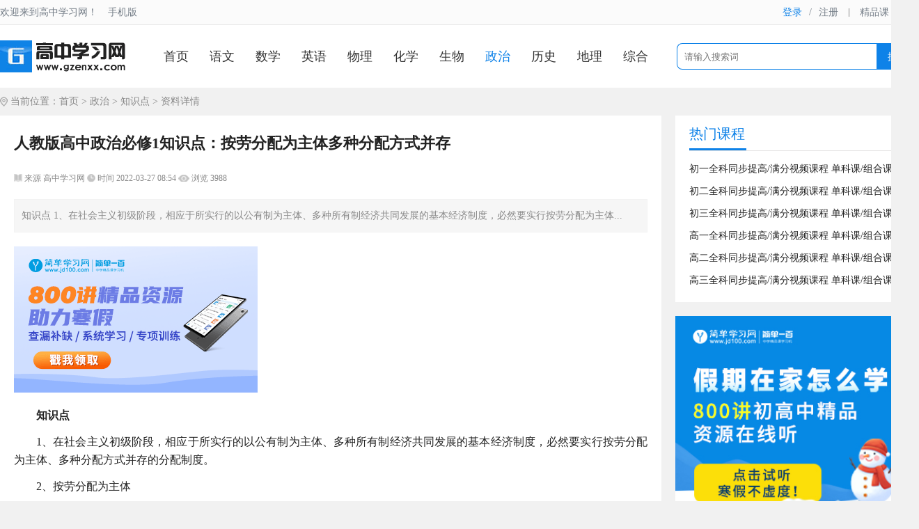

--- FILE ---
content_type: text/html;charset=utf-8
request_url: https://gzenxx.com/zzzs/94.html
body_size: 6123
content:
<!DOCTYPE html PUBLIC "-//W3C//DTD XHTML 1.0 Transitional//EN" "http://www.w3.org/TR/xhtml1/DTD/xhtml1-transitional.dtd">
<html>
<head>
<meta http-equiv="Content-Type" content="text/html; charset=utf-8">
<meta content="all" name="robots" />
<meta name="renderer" content="webkit" />
<title>人教版高中政治必修1知识点：按劳分配为主体多种分配方式并存_高中学习网</title>
<meta name="keywords" content="人教版高中政治必修1知识点：按劳分配为主体多种分配方式并存" />
<meta name="description" content="高中学习网为您提供“人教版高中政治必修1知识点：按劳分配为主体多种分配方式并存”，高中免费学习资料，欢迎您关注高中学习网。" />
<link href="/common/static/css/yzm-common.css" rel="stylesheet" type="text/css" />
<link href="/common/static/css/yzm-style.css" rel="stylesheet" type="text/css" />
<script type="text/javascript" src="/common/static/js/jquery-1.8.2.min.js"></script>
<script type="text/javascript" src="/common/static/js/yzm-front.js"></script>
<script type="text/javascript" src="/common/static/js/jquery.qqFace.js"></script>
<script type="text/javascript" src="/common/static/plugin/layer/layer.js"></script>
</head>
<body>
	<!--网站头部-->
<div class="yzm-header-box">
	<div class="yzm-header-top">
		<div class="topleft">欢迎来到高中学习网！<a href="https://www.gzenxx.com/index.php?m=mobile">手机版</a></div>
		<div class="yzm-member-status">
				<a href="https://www.jd100.com/login/" class="login" target="_blank">登录</a><label>/</label><a href="https://www.jd100.com/register/?c=vip922611" target="_blank">注册</a>
				</div>
		<div class="topright"><span></span><a href="/sp/" target="_blank">精品课</a><a href="https://www.jd100.com/live?c=vip922611" target="_blank">直播</a></div>				
	</div>
</div>
<div class="yzm-container-box">
	<div class="yzm-header">
		<div class="yzm-logo">
		 <a href="/"><img src="/common/static/images/logo.gif" title="高中学习网" alt="高中学习网"></a>
		</div>
			<!--网站导航-->
		<div class="yzm-menu">
	     <ul class="yzm-nav">
		  <li><a  href="/">首页</a></li>
		 		 		  <li><a  href="/yw/" target="_self">语文</a></li>		
		 		  <li><a  href="/sx/" target="_self">数学</a></li>		
		 		  <li><a  href="/yy/" target="_self">英语</a></li>		
		 		  <li><a  href="/wl/" target="_self">物理</a></li>		
		 		  <li><a  href="/hx/" target="_self">化学</a></li>		
		 		  <li><a  href="/sw/" target="_self">生物</a></li>		
		 		  <li><a class="current" href="/zz/" target="_self">政治</a></li>		
		 		  <li><a  href="/ls/" target="_self">历史</a></li>		
		 		  <li><a  href="/dl/" target="_self">地理</a></li>		
		 		  <li><a  href="/zh/" target="_self">综合</a></li>		
		 	
	     </ul>
		</div>
		<div class="yzm-search">
		<form method="get" action="https://gzenxx.com/search/index/init.html" target="_blank">
			<div id="searchtxt" class="searchtxt">
				<input type="hidden" name="modelid" value="0" id="modelid" />
				<input name="q" type="text" placeholder="请输入搜索词" value="" />
			</div>
			<div class="searchbtn">
				<button id="searchbtn" type="submit">搜索</button>
			</div>
		</form>
		</div>
	</div>
</div> 
<!--网站容器-->
<div class="yzm-container">
        <div class="cur-locat">当前位置：<a href="https://gzenxx.com/">首页</a> &gt; <a href="/zz/">政治</a> &gt; <a href="/zzzs/">知识点</a> > 资料详情</div>
		 <div class="yzm-main-left yzm-box-left">
		 	<div class="yzm-content-box">
		 	    <div class="yzm-content-container">
		 	    	<h1>人教版高中政治必修1知识点：按劳分配为主体多种分配方式并存</h1>
		 	    	<div class="yzm-content-info">
		 	    	 <span>
                                    <img src="/common/static/images/icon_laiyuan.png"> 来源 高中学习网                                    <img src="/common/static/images/icon_shijian.png"> 时间 2022-03-27 08:54                                    <img src="/common/static/images/icon_liulan.png"> 浏览 3988		 	    	 </span>   
		 	    	</div>
		 	    	<div class="yzm-content-description">
		 	    		知识点 1、在社会主义初级阶段，相应于所实行的以公有制为主体、多种所有制经济共同发展的基本经济制度，必然要实行按劳分配为主体...		 	    	</div>
		 	    	<div class="yzm-content-adtop"><a href='http://www.jd100.com/shuqi/?c=vip922611' target='_blank'><img src='https://img.jiandan100.cn/images/site/union/jiejiari/20069_350@210_20160714.gif' /></a></div>
		 	    	<div class="yzm-content">
		 	    				 	    			<p>  <strong>知识点</strong></p><p>  1、在社会主义初级阶段，相应于所实行的以公有制为主体、多种所有制经济共同发展的基本经济制度，必然要实行按劳分配为主体、多种分配方式并存的分配制度。</p><p>  2、按劳分配为主体</p><p>  ①基本内容和要求(含义)：在公有制经济中，在对社会总产品作了各项必要扣除之后，以劳动者向社会提供的劳动(包括劳动数量和质量)为尺度分配个人消费品，多劳多得，少劳少得。前提——生产资料公有制②必然性：</p><p>  物质基础——生产力发展水平</p><p>  直接原因——社会主义条件下人们劳动的性质和特点③意义：第一、有利于充分调动劳动者的积极性和创造性，激励劳动者努力学习科学技术，提高劳动技能，从而促进生产的发展;第二、按劳分配作为社会主义性质的分配制度，是对以往几千年不劳而获的剥削制度的根本否定，是消灭剥削和消除两极分化的重要条件，它体现了劳动者共同劳动、平等分配的社会地位。</p><p>  ④地位：是社会主义公有制经济中个人消费品分配的基本原则;在所有分配方式中占主体地位。</p><p>  3、按个体劳动者劳动成果分配。(个体劳动者的劳动成果在扣除成本和税款后直接归劳动者所有，构成他们的个人收入)个体劳动者的合法收入受国家保护。</p><p>  4、按生产要素分配</p><p>  ①含义：生产要素所有者凭借对生产要素的所有权参与收益分配②内容：参与收益分配的生产要素主要有劳动、资本、技术、管理等③意义：</p><p>  第一、对市场经济条件下各种生产要素所有权存在的合理性、合法性的确认，体现国家对公民权利的尊重，对劳动、知识、人才、创造的尊重;第二、有利于让一切劳动、知识、技术、管理和资本的活力竞相迸发，让一切创造社会财富的源泉充分涌流，以造福于人民。</p><p>  ④原则：各生产要素按贡献参与分配。</p>		 	    				 	    	</div>
		 	        <div class="clearfix"></div>
		 	    	<div class="yzm-content-tag">
			 	    				 	  相关标签：<a href="/tag/14.html" target="_blank">高中政治</a>	
		 	    	</div>
 	    			<div class="yzm-operate">
	 	    			<a href="javascript:;" onclick="add_favorite('人教版高中政治必修1知识点：按劳分配为主体多种分配方式并存');" id="favorite">收藏</a>
	 	    			<a href="javascript:;" onClick="window.print();" class="print">打印</a>
 	    			</div>		
		 	        <div class="yzm-pre-next">		
 	    			  <p>上一篇：<a href="/zzzs/93.html">人教版高中政治必修1知识点：新时代的劳动者</a></p>
 	    			  <p>下一篇：<a href="/zzzs/567.html">人教版高中政治必修1知识点：财政收入与支出</a></p>
 	    			</div>
		 	    </div>		 		
		 	</div>
		 	<div class="yzm-line"></div>
			<div class="yzm-content-box yzm-text-list">
				<div class="yzm-title">
					<h2>相关阅读</h2>
				</div>
				<ul>
												   <li>
				   	<span class="yzm-date">11-27</span>
				   	<a href="/gkzz/1826.html" title="2026届高考政治一轮复习必修二《3.1 贯彻新发展理念》学案" target="_blank"><span class="title_color">2026届高考政治一轮复习必修二《3.1 贯彻新发展理念》学案</span></a>
				   </li>		
								   <li>
				   	<span class="yzm-date">11-27</span>
				   	<a href="/gkzz/1825.html" title="高考政治一轮复习统编版必修二《第三课 我国的经济发展》考点解析" target="_blank"><span class="title_color">高考政治一轮复习统编版必修二《第三课 我国的经济发展》考点解析</span></a>
				   </li>		
								   <li>
				   	<span class="yzm-date">11-27</span>
				   	<a href="/gkzz/1824.html" title="2026届高考政治一轮复习必修二《3.2 推动高质量发展 导学案》" target="_blank"><span class="title_color">2026届高考政治一轮复习必修二《3.2 推动高质量发展 导学案》</span></a>
				   </li>		
								   <li>
				   	<span class="yzm-date">11-27</span>
				   	<a href="/gkzz/1823.html" title="2026届高考政治一轮复习必修二《第三课 我国的经济发展 导学案》" target="_blank"><span class="title_color">2026届高考政治一轮复习必修二《第三课 我国的经济发展 导学案》</span></a>
				   </li>		
								   <li>
				   	<span class="yzm-date">11-26</span>
				   	<a href="/zzst/1822.html" title="天津市蓟州区2024-2025学年高二上学期期末考试政治试题" target="_blank"><span class="title_color">天津市蓟州区2024-2025学年高二上学期期末考试政治试题</span></a>
				   </li>		
								   <li>
				   	<span class="yzm-date">11-26</span>
				   	<a href="/zzst/1821.html" title="广东省广州市天河区2024-2025学年高二上学期期末考试政治试题" target="_blank"><span class="title_color">广东省广州市天河区2024-2025学年高二上学期期末考试政治试题</span></a>
				   </li>		
										
				</ul>
			</div>
 		 	<div class="yzm-line"></div>
 		 	<div class="bd-ad-950"><div class="_bcfthby7mrv"></div>
    <script type="text/javascript">
        (window.slotbydup = window.slotbydup || []).push({
            id: "u3206445",
            container: "_bcfthby7mrv",
            async: true
        });
    </script>
    <!-- 多条广告如下脚本只需引入一次 -->
    <script type="text/javascript" src="//cpro.baidustatic.com/cpro/ui/cm.js" async="async" defer="defer" >
    </script></div>	
		 	<div class="yzm-line"></div>
			<div class="jd-ad-950"><a href='http://www.jd100.com/shuqi/?c=vip922611' target='_blank'><img src='/ad/jd-ad-910.jpg' /></a></div>
		 	<div class="yzm-line"></div>
		 	<!-- 评论区开始 -->
			<div class="yzm-content-box">
				<div class="yzm-title">
					<h2>文章评论</h2>
				</div>
				<div class="yzm-comment-box">
					<div class="yzm-comment-form">
					<form action="https://gzenxx.com/comment/index/init.html" method="post"  onsubmit="return check_comm(this)">
					<input type="hidden" name="modelid" value="1">
					<input type="hidden" name="catid" value="40">
					<input type="hidden" name="id" value="94">
					<input type="hidden" name="title" value="人教版高中政治必修1知识点：按劳分配为主体多种分配方式并存">
					<input type="hidden" name="url" value="/zzzs/94.html">
					<textarea class="textarea" id="content" name="content" placeholder="我来说两句~"></textarea>
					<p>
						<input type="submit" class="yzm-comment-submit" name="dosubmit" value="提交"><span class="emotion">表情</span>
											</p>
					</form>
					</div>
				</div>
				<div class="yzm-comment-list-box">
										<div class="yzm-comment-list-top">共 0 条评论，<a href="https://gzenxx.com/comment/index/more/sign/1_94.html" target="_blank">查看全部</a></div>
					<div class="yzm-comment-list-body">
					<ul>
												<li>这篇文章还没有收到评论，赶紧来抢沙发吧~</li>					</ul>
					</div>
				</div> 
			</div>
			<!-- 评论区结束 -->
		  </div>

		 <div class="yzm-main-right">
		 	<div class="yzm-content-box">
				<div class="yzm-title">
		 			<h2>热门课程</h2>
		 		</div>
		 	    <ul class="yzm-ranking">
		 	     <li><a href="http://www.jd100.com/awmpc/?c=vip922611" target="_blank">初一全科同步提高/满分视频课程 单科课/组合课</a></li>
<li><a href="http://www.jd100.com/awmpc/?c=vip922611" target="_blank">初二全科同步提高/满分视频课程 单科课/组合课</a></li>
<li><a href="http://www.jd100.com/awmpc/?c=vip922611" target="_blank">初三全科同步提高/满分视频课程 单科课/组合课</a></li>
<li><a href="http://www.jd100.com/awmpc/?c=vip922611" target="_blank">高一全科同步提高/满分视频课程 单科课/组合课</a></li>
<li><a href="http://www.jd100.com/awmpc/?c=vip922611" target="_blank">高二全科同步提高/满分视频课程 单科课/组合课</a></li>
<li><a href="http://www.jd100.com/awmpc/?c=vip922611" target="_blank">高三全科同步提高/满分视频课程 单科课/组合课</a></li>		 	    </ul>
		 	</div>
 		 	<div class="yzm-line"></div>
 		 	<div class="jd-ad-336"><a href='http://www.jd100.com/shuqi/?c=vip922611' target='_blank'><img src='https://img.jiandan100.cn/images/site/union/jiejiari/20025_336@288_20160714.jpg' /></a></div>
 		 	<div class="yzm-line"></div>
		 	<div class="yzm-content-box">
				<div class="yzm-title">
		 			<h2>阅读排行</h2>
		 		</div>
		 	    <ul class="yzm-ranking">
		 																		   <li><em>1</em><a href="/zzzs/947.html" title="高中政治知识点总结：伟大的改革开放" target="_blank"><span class="title_color">高中政治知识点总结：伟大的改革开放</span></a></li>	
															   <li><em>2</em><a href="/zzzs/950.html" title=" 高中政治知识点总结：​实现中华民族伟大复兴的中国梦" target="_blank"><span class="title_color"> 高中政治知识点总结：​实现中华民族伟大复兴的中国梦</span></a></li>	
															   <li><em>3</em><a href="/zzzs/1273.html" title="高中政治必修二知识点：第六课 我国的人民代表大会制度" target="_blank"><span class="title_color">高中政治必修二知识点：第六课 我国的人民代表大会制度</span></a></li>	
															   <li><em>4</em><a href="/zzzs/948.html" title="高中政治知识点总结：中国特色社会主义的创立、发展和完善" target="_blank"><span class="title_color">高中政治知识点总结：中国特色社会主义的创立、发展和完善</span></a></li>	
															   <li><em>5</em><a href="/zzzs/949.html" title="高中政治知识点总结：中国特色社会主义进入新时代" target="_blank"><span class="title_color">高中政治知识点总结：中国特色社会主义进入新时代</span></a></li>	
															   <li><em>6</em><a href="/zzzs/569.html" title="人教版高中政治必修1知识点：税收和纳税" target="_blank"><span class="title_color">人教版高中政治必修1知识点：税收和纳税</span></a></li>	
															   <li><em>7</em><a href="/zzzs/44.html" title="人教版高一政治必修一知识点：多变的价格" target="_blank"><span class="title_color">人教版高一政治必修一知识点：多变的价格</span></a></li>	
															   <li><em>8</em><a href="/zzzs/738.html" title="高中政治知识：唯物辩证法三大规律" target="_blank"><span class="title_color">高中政治知识：唯物辩证法三大规律</span></a></li>	
															   <li><em>9</em><a href="/zzzs/91.html" title="人教版高中政治必修1知识点：储蓄存款和商业银行" target="_blank"><span class="title_color">人教版高中政治必修1知识点：储蓄存款和商业银行</span></a></li>	
															   <li><em>10</em><a href="/zzzs/93.html" title="人教版高中政治必修1知识点：新时代的劳动者" target="_blank"><span class="title_color">人教版高中政治必修1知识点：新时代的劳动者</span></a></li>	
											
		 	    </ul>		 		
		 	</div>
 		 	<div class="yzm-line"></div>
 		 	<div class="jd-ad-336"><a href='http://www.jd100.com/activity/keywords/?k=subject&d=g1&c=vip922611' target='_blank'><img src='https://img.jiandan100.cn/images/site/union/jiejiari/20026_336@288_20160714.jpg' /></a></div>		
 		 	<div class="yzm-line"></div>
 		 	<div class="jd-ad-336"><a href='http://www.jd100.com/xgao1/?c=vip922611' target='_blank'><img src='https://img.jiandan100.cn/images/site/union/gaozhong/30017_336@288_20160714.jpg' /></a></div>
 		 	<div class="yzm-line"></div>
		 	<div class="yzm-content-box">
				<div class="yzm-title">
		 			<h2>资料归档</h2>
		 		</div>
				<ul class="yzm-like-list">
		 													   <li><a href="https://gzenxx.com/search/index/archives/pubtime/1769166564.html" target="_blank">2026年01月(42)</a></li>
										   <li><a href="https://gzenxx.com/search/index/archives/pubtime/1766982754.html" target="_blank">2025年12月(27)</a></li>
										   <li><a href="https://gzenxx.com/search/index/archives/pubtime/1764219559.html" target="_blank">2025年11月(23)</a></li>
										   <li><a href="https://gzenxx.com/search/index/archives/pubtime/1761871634.html" target="_blank">2025年10月(25)</a></li>
										   <li><a href="https://gzenxx.com/search/index/archives/pubtime/1759109070.html" target="_blank">2025年09月(21)</a></li>
										   <li><a href="https://gzenxx.com/search/index/archives/pubtime/1756299536.html" target="_blank">2025年08月(33)</a></li>
										   <li><a href="https://gzenxx.com/search/index/archives/pubtime/1753791870.html" target="_blank">2025年07月(21)</a></li>
										   <li><a href="https://gzenxx.com/search/index/archives/pubtime/1751263213.html" target="_blank">2025年06月(55)</a></li>
										   <li><a href="https://gzenxx.com/search/index/archives/pubtime/1748571054.html" target="_blank">2025年05月(30)</a></li>
										   <li><a href="https://gzenxx.com/search/index/archives/pubtime/1745548612.html" target="_blank">2025年04月(26)</a></li>
											
				</ul>
				<div class="clearfix"></div>		 		
		 	</div>					 
		 </div>	
		<script type="text/javascript">
		function check_favorite() {
			$.ajax({
				type: 'POST',
				url: 'https://gzenxx.com/api/index/check_favorite.html', 
				data: 'url='+location.href,
				dataType: "json", 
				success: function (msg) {
					if(msg.status == 1){
						$("#favorite").html(msg.message);
					}
				}
			});
		}

		function add_favorite(title) {
			$.ajax({
				type: 'POST',
				url: 'https://gzenxx.com/api/index/favorite.html', 
				data: 'title='+title+'&url='+location.href,
				dataType: "json", 
				success: function (msg) {
					if(msg.status == 1){
						$("#favorite").html('已收藏');
					}else if(msg.status == 2){
						$("#favorite").html('收藏');
					}else{
						alert('请先登录！');
					}
				}
			});
		}

		$(function(){
			check_favorite();
			$('.emotion').qqFace({
				path:'/common/static/images/face/'	
			});
		});
		</script>
</div>	 
		<div class="clearfix"></div>
<div class="foot-container-box">
    <div class="yzm-footer">
	<p class="bottom-tit"><a href="/about/" target="_blank">关于我们</a>|<a href="/contact/" target="_blank">联系我们</a>|<a href="/adhz/" target="_blank">广告合作</a>|<a href="/sitemap.xml" target="_blank">网站地图</a>|<a href="/sitenav/" target="_blank">网站导航</a>|<a href="/copyright/" target="_blank">版权声明</a>|<a href="https://gzenxx.com/guestbook/index/init.html" target="_blank">留言板</a>|<a href="https://www.gzenxx.com/index.php?m=mobile">触屏版</a></p>
	<p>违法和不良信息举报邮箱：trjls@126.com</p>
	<p>Copyright© www.gzenxx.com 2011-2026 All Rights Reserved</p>
	<p><a href="/">高中学习网</a> 版权所有 <a href="http://beian.miit.gov.cn" target="_blank">蜀ICP备08105687号-6</a> <a href="https://v6.51.la" target="_blank">统计</a><script charset="UTF-8" id="LA_COLLECT" src="//sdk.51.la/js-sdk-pro.min.js"></script>
<script>LA.init({id:"L48hCRnSuX3LUpdD",ck:"L48hCRnSuX3LUpdD"})</script></p>
    </div>
</div>
</body>
</html> 

--- FILE ---
content_type: text/css
request_url: https://gzenxx.com/common/static/css/yzm-style.css
body_size: 27148
content:
@charset "utf-8";
/* CSS Document */

/*首页*/
.box{margin:20px 0;}

.index-annou{margin:12px 0; height:58px; color:#454545; border-radius:6px; overflow:hidden; background:#fff;}
.annou-icon{float:left; margin:14px 0px 0px 20px; font-size:16px; color:#454545; font-weight:bold;}
.index-annou-main{line-height:58px; padding:0 20px 0 10px; white-space:nowrap; overflow:hidden; text-overflow:ellipsis;}
.annou-first{padding-right:30px;}
.index-annou a{color:#0e82e8;}
.index-annou a:hover{color:#fa5516;}

.left{width:350px; float:left; background:#fff; border-top-left-radius:6px; border-bottom-left-radius:6px; padding-bottom:1px;}
.yzm-banner{width:330px; float:left; margin:20px 0 20px 20px; overflow:hidden;}
.yzm-banner img{width:330px; height:260px;}
.swiper-pagination{width:100%; height:15px; position:absolute; bottom:10px;}
.swiper-pagination-bullet{width:10px; height:10px; border-radius:5px; background:#0e82e8; margin:0 5px;}
.yzm-button-prev,
.yzm-button-next{height:12px; width:12px; position:absolute; z-index:999; padding:10px 5px; margin-top:-20px; top:50%; cursor:pointer;}
.yzm-button-prev{background: url(../images/bannerL.png) no-repeat center; left: 0px; background-color: rgba(0, 0, 0, .3);}
.yzm-button-next{background: url(../images/bannerR.png) no-repeat center; right: 0px; background-color: rgba(0, 0, 0, .3);}

.yzm-top-right{float:left; width:525px; height:auto; padding:5px 0 10px 20px; background:#fff; border-top-right-radius:6px; border-bottom-right-radius:6px; overflow:hidden;}

.yzm-index-rmzx{float:right; width:375px; height:auto; padding:5px 20px 14px 20px; overflow:hidden; border-radius:6px; background:#fff;}
.yzm-index-rmzx li{float:left; width:100%; margin-bottom:10px; height:22px; white-space:nowrap; text-overflow:ellipsis; overflow:hidden;position:relative;}

.yzm-ranking{margin-top:7px; margin-bottom:5px;}
.yzm-ranking li{padding:6px 0; height:20px; line-height:20px; white-space:nowrap; text-overflow:ellipsis; overflow:hidden;}
.yzm-ranking li .title_color{display: inline;}
.yzm-ranking li em{display:inline-block; width:18px; line-height:18px; height:18px; background:#626262; color:#fff; text-align:center; float:left; margin-top:1px; margin-right:5px; font-style:normal;}
.yzm-ranking li .date{float:right;font-size:12px; padding-right:20px;color:#888;}
.yzm-ranking li:nth-child(-n+3)>em{background: #f06000;}
.yzm-ranking li:nth-child(-n+3)>.date{color: #f06000;}

.yzm-text-thumbs{min-height:100px;overflow:hidden;}
.yzm-text-thumb{width: 50%; float: left; margin: 10px 0;height:auto;}
.yzm-text-thumbl{width: 250px; height: 150px; float: left; margin-right: 10px;overflow: hidden;}
.yzm-text-thumb img{width: 250px; height: 150px;transition:.5s}
.yzm-text-thumb img:hover{width: 250px; height: 150px;transform: scale(1.1);}
.yzm-text-thumbr{padding-right:10px;}
.text-thumb-main{background:url(../images/tit_b_icon.gif) no-repeat 0px 11px; padding-left:18px;}
.text-thumb-main a{font-size:16px;}
.text-thumb-main a:hover{color:#fa5516;}
.text-thumb-main p{font-size: 12px; color: #666; margin-top: 5px}

.yzm-index-50{width:50%; float:left; box-sizing:border-box; min-height:250px; overflow:hidden;}
.yzm-index-1320{width:1320px; float:left; min-height:100px; padding:5px 0px 10px 0px; background:#fff; border-radius:6px; overflow:hidden;}
.yzm-index-440{width:440px; float:left; min-height:100px; overflow:hidden;}
.yzm-index-tjzx{width:895px; float:left; min-height:100px; padding:5px 0px 10px 0px; border-radius:6px; background:#fff; overflow:hidden;}
.yzm-index-zt{width:415px; float:left; margin-left:10px; min-height:100px; padding:5px 0px 10px 0px; background:#fff; border-radius:6px; overflow:hidden;}

.index-text-list{height:auto; min-height:100px;overflow:hidden;}
.index-text-list ul li{width:630px; float:left; margin-left:20px; margin-bottom:5px; text-overflow:ellipsis; white-space:nowrap; overflow:hidden; position:relative;}
.index-text-list ul li a{margin-left:15px;}
.index-text-list ul li::before{position: absolute; content:""; width:5px; height:5px; background:#666; border-radius:100%; left:0; top:13px;}

.index-text-list-1320{height:auto; min-height:100px;overflow:hidden;}
.index-text-list-1320 ul{margin:0px;}
.index-text-list-1320 ul li{width:400px; float:left; margin:0 20px 5px 20px;text-overflow:ellipsis; white-space:nowrap; overflow:hidden; position:relative;}
.index-text-list-1320 ul li a{margin-left:15px;}
.index-text-list-1320 ul li::before{position: absolute; content:""; width:5px; height:5px; background:#666; border-radius:100%; left:0; top:13px;}

.index-text-list-440{height:auto; min-height:100px;overflow:hidden;}
.index-text-list-440 ul{margin:0 20px;}
.index-text-list-440 ul li{width:100%; float:left; margin-bottom:5px; text-overflow:ellipsis; white-space:nowrap; overflow:hidden; position:relative;}
.index-text-list-440 ul li a{margin-left:15px;}
.index-text-list-440 ul li::before{position: absolute; content:""; width:5px; height:5px; background:#666; border-radius:100%; left:0; top:13px;}

.index-text-list-tjzx{height:auto; min-height:100px;overflow:hidden;}
.index-text-list-tjzx ul{margin:0px;}
.index-text-list-tjzx ul li{width:415px; float:left; margin:0px 6px 5px 20px; text-overflow:ellipsis; white-space:nowrap; overflow:hidden; position:relative;}
.index-text-list-tjzx ul li a{margin-left:15px;}
.index-text-list-tjzx ul li::before{position: absolute; content:""; width:5px; height:5px; background:#666; border-radius:100%; left:0; top:13px;}

.index-text-list-zt{height:auto; min-height:100px;overflow:hidden;}
.index-text-list-zt ul{margin:0 20px;}
.index-text-list-zt ul li{width:100%; float:left; margin-bottom:5px; text-overflow:ellipsis; white-space:nowrap; overflow:hidden; position:relative;}
.index-text-list-zt ul li a{margin-left:15px;}
.index-text-list-zt ul li::before{position: absolute; content:""; width:5px; height:5px; background:#666; border-radius:100%; left:0; top:13px;}

.yzm-text-list{height:auto; min-height:100px;overflow:hidden;}
.yzm-text-list ul li{width:100%; float:left; margin-right:10px; margin-bottom:5px; text-overflow:ellipsis; white-space:nowrap; overflow:hidden; position:relative;}
.yzm-text-list ul li a{margin-left:15px;}
.yzm-date{float:right; font-size:12px; color:#888;}
.yzm-text-list ul li::before{position:absolute; content:""; width:5px; height:5px; background:#666; border-radius:100%; left:0; top:13px;}

.yzm-img-list{height:auto; min-height:100px; overflow:hidden;}
.yzm-img-list ul li{width:25%; float:left; overflow:hidden; margin:10px 0;}
.yzm-img-list ul li a{overflow: hidden; display: block; margin: 0 7px; border: #f1f1f1 1px solid;}
.yzm-img-list ul li p{color: #333; padding: 5px 10px; text-align: center; text-overflow: ellipsis; white-space: nowrap; overflow: hidden;}
.yzm-img-list ul li a i{height: 180px; display: block; overflow: hidden;}
.yzm-img-list ul li a img{width: 100%; height: 180px; display: inline-block; vertical-align: middle; transition: .5s;}
.yzm-img-list ul li a:hover img{transform: scale(1.1);}
.yzm-tag{height:auto; min-height:80px; padding:10px 0 10px 20px; background:#fff; border-radius:6px; overflow:hidden;}
.yzm-tag ul li a{display:block; color:#333; width:112px; text-align:center; float:left; margin:8px 19px 8px 0; padding:4px 6px; background:#f1f1f1; border-radius:5px; line-height:30px; overflow:hidden; transition:all .2s; text-overflow:ellipsis; white-space:nowrap;}
.yzm-tag ul li a:hover{background:#0e82e8; color:#fff;}
.yzm-advertise{height:90px; line-height:90px; text-align:center; background:#078af2; color:#fff;}

.foot-content-box{padding:5px 20px 10px 20px;}
.fl-title{border-bottom:#c1c1c1 1px solid;margin-bottom:10px;}
.fl-title h2{font-size:18px;font-weight:normal;line-height:48px;display:inline-block;padding-right:2px;color:#454545;}
.fl-title span a{color:#454545;}
.fl-title span a:hover{color:#0e82e8;}
.fl-sm{font-size:14px !important;padding-left:20px;color:#454545;}
.yzm-link{line-height:30px; text-align:justify; text-justify:inter-ideograph; overflow:hidden;}
.yzm-link a{color:#666; margin-right:10px;}
.yzm-link a:hover{color:#0e82e8;}
/*首页*/

.cur-locat{padding-left:15px; line-height:40px; font-size:14px; background:url(../images/icon_place.png) no-repeat 0px 13px; color:#888;}
.cur-locat a{font-size:14px; color:#888;}
.cur-locat a:link{color:#888;}
.cur-locat a:hover{color:#0e82e8;}

.submenu-main{width:100%; height:auto; margin-bottom:20px; background:#fff;}
.nav-menu-tit{margin:0 20px; height:70px; line-height:85px; border-bottom:1px solid #e4e3e3;}
.nav-menu-tit-icon{float:left;width:5px; height:20px; margin-top:33px;background-color:#0e82e8;}
.nav-menu-tit h2{font-size:20px; color:#454545; font-weight:bold; padding-left:15px;}

.nav-submenu{margin-left:20px; height:80px;}
.nav-submenu li.cat-current{padding-right:10px;}
.nav-submenu li.cat-current a{background:#0e82e8; color:#fff;}
.nav-submenu li{float:left; margin-top:23px; margin-right:12px;}
.nav-submenu li a{font-size:14px; color:#0e82e8; display:block; border-radius:20px; padding:1px 10px; transition:all .2s;}
.nav-submenu li a:hover{text-decoration:none; border-radius:20px; font-weight:normal; color:#fff; background:#0e82e8;}

.cat-zx-l{float:left; width:300px; margin-top:20px; padding-bottom:10px;}
.cat-zx-l img{width:300px; height:250px;}
.cat-zx-r{float:right; width:470px; height:auto; margin-top:15px;}

.cat-loop{margin-top:20px;}
.cat-main-left{float:left; width:950px; margin-bottom:20px;}

/* 文章模块新列表页 */
.yzm-new-list{padding:15px 0 3px 0; height:110px; border:1px solid transparent; border-bottom:1px solid #e4e3e3;}
.yzm-new-list-left{height:97px; width:150px; float:left; margin-right:15px; overflow:hidden;}
.yzm-new-list-left img{height:97px; width:150px; border-radius:6px; transition:.5s;}
.yzm-new-list-left img:hover{transform: scale(1.1);}
.yzm-new-list-right{width:100%;}
.yzm-new-list-title{margin-top:5px; line-height:22px; white-space:nowrap; overflow:hidden; text-overflow:ellipsis;}
.yzm-new-list-title a{font-size:16px; font-weight:bold; color:#333;}
.yzm-new-list-title a:hover{color:#0e82e8;}
.yzm-new-list-info{color:#999; font-size:12px; margin-top:5px;}
.yzm-new-list-info em{color:#c00; font-style:normal}
.yzm-new-list-desc{color:#666; margin-top:5px; white-space:nowrap; overflow:hidden; text-overflow:ellipsis;}
.yzm-new-list:hover{border:1px #0e82e8 solid;}
/* 文章模块新列表页 */

/*频道内容页*/
.yzm-main-left{float:left; width:910px; margin-bottom:20px;}
.yzm-box-left{width:950px;}
.yzm-main-right{float:right; width:350px; margin-bottom:20px;}
.yzm-tag-list{padding-bottom:10px; overflow:hidden;}
.yzm-tag-list a{font-size:14px; width:110px; text-align:center; height:24px; line-height:24px; display:block; background:#f1f1f1; float:left; padding:3px 10px; margin:10px 20px 0 0; border-radius:3px; transition:all .2s; color:#525252;}
.yzm-tag-list a:hover{background:#0e82e8; color:#fff;}
.yzm-flag{font-style: normal;font-size: 12px;background:#f60;color:#fff;padding: 1px 3px;font-weight:normal;margin-right:3px;}
.yzm-news{margin: 20px 0; height: 120px; border-bottom: 1px dashed #d3d3d3; overflow: hidden;}
.yzm-news .yzm-news-img{width: 150px; height: 97px; float: left; margin-right: 10px; overflow: hidden;}
.yzm-news .yzm-news-img img{width: 100%; height: 97px; transition: .5s;}
.yzm-news .yzm-news-img img:hover{transform: scale(1.1);}
.yzm-news-right{padding-right: 10px;}
.yzm-news-right em{font-style: normal; font-size: 12px; background: #f60; color: #fff; padding: 1px 3px; font-weight: normal; margin-right: 5px;}
.yzm-news-right-tit{white-space:nowrap; overflow:hidden; text-overflow:ellipsis;}
.yzm-news-right a{font-size: 16px;}
.yzm-news-right p{font-size: 13px; color: #666; margin-top: 2px; margin-bottom: 6px; white-space:nowrap; overflow:hidden; text-overflow:ellipsis;}
.yzm-news-tags{margin-top:9px;}
.yzm-news-tags a{color: #666; padding: 4px 8px; border-radius: 3px; margin-right: 10px; font-size: 12px; margin-top: 5px; background: #e5e5e5;}
.yzm-news-tags a:hover{background: #0e82e8; color: #fff;}

.yzm-news-search{margin:10px 0; height:101px; border-bottom:1px dashed #d3d3d3; overflow:hidden;}
.yzm-news-search .yzm-news-search-img{width:150px; height:90px; float:left; margin-right:10px; overflow:hidden;}
.yzm-news-search .yzm-news-search-img img{width:100%; height:90px; border-radius:6px; transition: .5s;}
.yzm-news-search .yzm-news-search-img img:hover{transform: scale(1.1);}

.yzm-like-list{padding-bottom:32px;}
.yzm-like-list li{white-space:nowrap; text-overflow:ellipsis; overflow:hidden;}
.yzm-like-list li .title_color{display: inline;}
.yzm-like-list li{float:left;width:50%; height:30px; line-height:30px;}
.yzm-like-list .date{float: right;}

.yzm-comment-list li{margin-bottom: 10px; border-bottom: 1px dashed #ddd; padding-bottom: 5px}
.yzm-comment-list a{font-size: 14px;}
.yzm-comment-list p em{color: #3366cc; font-style: normal;}
.yzm-list-advertise{background: #206fff; color: #fff; font-size: 20px; text-align: center; padding: 20px 0; transition: .3s; background: linear-gradient(45deg, rgba(39, 102, 255, 0.6), rgba(39, 102, 255, 0.9));}
.yzm-list-advertise a{font-size: 16px; font-weight:bold; color: #fff;}
.yzm-list-advertise .yzm-ad{font-size: 16px; line-height: 50px;}
.yzm-list-advertise:hover{opacity: 0.9; color: #fff;}
.yzm-content{font-size:16px; line-height:26px; text-align:justify;}
.yzm-content-video{margin-top:28px; font-size:15px; padding-right:50px;}
.yzm-content .mflqzy{margin:40px 0;}
.yzm-content .mflqzy a{font-size:18px;padding:15px 50px;border:1px solid #acacac; border-radius:40px;}
.yzm-content .mflqzy a:hover{background:#ff5f5f;color:#fff;}
.yzm-content-container{margin: 20px 0;}
.yzm-content-container h1{font-size: 22px; margin-bottom: 20px;}
.yzm-content-info{font-size:12px; margin-bottom:15px;}
.yzm-content-info span{margin-right:10px; color:#888;}
.yzm-content-info span img{position:relative;top:-10%;transform:translateY(10%);}
.yzm-content-description{font-size:14px;color:#888888;border:1px solid #f3f3f3;padding:10px;background:#f6f6f6;line-height:26px;margin-bottom:15px;}
.yzm-content-adtop{margin:20px 0;}
.yzm-content h2{font-size:18px; margin:20px 0; padding-left:10px; border-left:3px solid #0e82e8;}
.yzm-content p{margin-bottom:12px;}
.yzm-content a{font-size:16px; color:#0066cc;}
.yzm-content a:hover{color:#fa5516;}
.yzm-content pre{color:#444;font-family:Monaco,Menlo,Consolas,"Courier New",monospace;display:block;margin:10px 0;padding:9px;border:1px solid #ccc;border:1px solid rgba(0,0,0,.15); border-radius:3px;background-color:#f5f5f5;white-space:pre-wrap;word-wrap:break-word;font-size:11px;line-height:20px;word-break:break-all;}
.yzm-content-tag{margin-top:13px;font-size:12px; color:#666;}
.yzm-content-tag a{color:#666; padding:4px 8px; border-radius:3px; margin:0 8px; font-size:12px; background:#f1f1f1;}
.yzm-content-tag a:hover{background:#0e82e8; color:#fff;}
.yzm-content-read-tips{float:left;text-align:center; margin:50px 10px !important;border:1px dashed #9d9a9a;padding:15px 20px;}
.yzm-content-read-tips span{color:red;margin:0 3px;}
.yzm-content-read-tips a{color:#0844f7;}
.yzm-content-read-tips a:hover{color:red;}
.yzm-operate{margin: 10px 0;}
.yzm-operate a{margin-right:10px; background: #0e82e8; height:25px; line-height:25px; width:70px; display:inline-block;text-align:center; color:#fff; font-size:13px}
.yzm-operate a:hover{opacity: 0.8;color:#fff;}

.yzm-keyword-link{font-size:16px;}
/*频道内容页*/

.jd-ad-1320{float:left; width:1320px; height:auto; text-align:center; padding:20px 0; border-radius:6px; background:#fff;}
.jd-ad-1320 img{width:1280px; height:100px;}
.jd-ad-336{background:#fff; text-align:center;}
.jd-ad-336 img{width:350px; height:300px;}
.bd-ad-950{float:left; width:950px; padding:20px 0; text-align:center; background:#fff;}
.jd-ad-950{float:left; width:910px; padding:0 20px; text-align:center; background:#fff;}

/*单页面*/
.yzm-page{margin-bottom:20px; overflow:hidden;}
.yzm-page-left{width:250px; float:left; padding:20px;}
.yzm-page-right{width:970px; float:right; padding-bottom:25px; margin-bottom:20px;}
.yzm-page-left ul li{margin: 10px 0;}
.yzm-page-left ul li a{display: block; border: 1px solid #ddd; text-align: center; padding: 8px 0; border-radius: 3px; font-size: 16px}
.yzm-page-left ul li a:hover,
.yzm-page-current{background: #1487f4; color: #fff; border: #1487f4 1px solid;}
.yzm-page-content{padding:30px 0;}
.yzm-page-content .yzm-content h1{margin-bottom:30px;}
/*单页面*/

/*评论区*/
.yzm-comment-more h1{font-size: 22px;text-align:center;margin-top:50px;}
.yzm-comment-more-box{width:80%;margin:20px auto;padding:30px 0;}
.yzm-comment-explain{font-size:12px;color:red;margin-left:10px}
.yzm-comment-box{position: relative; margin: 20px 0}
.yzm-comment-box h3{height: 28px; line-height: 28px}
.yzm-comment-form{width: 100%; position: relative}
.textarea{width: 98%; height: 78px; border: 1px solid #ccc; padding: 5px 5px; outline: none; color: #333; line-height: 20px; font-family: "Helvetica Neue", Helvetica, Arial, sans-serif; font-size: 13px;}
.textarea2{width: 98%}
.yzm-comment-form p{height: 28px; line-height: 28px; position: relative}
.yzm-comment-form .emotion{width: 42px; height: 20px; background: url(../images/icon.gif) no-repeat 2px 2px; padding-left: 20px; cursor: pointer; color: #999}
.yzm-comment-form .emotion:hover{background-position: 2px -28px; color: #666}
.qqFace{margin-top: 4px; background: #fff; padding: 2px; border: 1px #dfe6f6 solid;}
.qqFace table td{padding: 0px;}
.qqFace table td img{cursor: pointer; border: 1px #fff solid;}
.qqFace table td img:hover{border: 1px #0066cc solid;}
.yzm-comment-submit{background-color: #e6e6e6; background-image: linear-gradient(#fcfcfc, #fcfcfc 25%, #e6e6e6); background-repeat: no-repeat; border-bottom-right-radius: 3px; border-color: #ddd #ddd #aaa; border-style: solid; border-width: 1px; box-shadow: 0 0 1px #fff inset; color: #555; font-family: "Helvetica Neue", Helvetica, Arial, sans-serif; font-size: 14px; height: 32px; position: absolute; right: 0; text-align: center; text-shadow: 0 1px 0 #fff; top: 0; transition: all 0.15s linear 0s; width: 100px; cursor: pointer; border-radius: 2px; margin-top: 5px; outline: none;}
.yzm-comment-submit:hover{background-position: 0 -15px; color: #121212}
.yzm-comment-code{position:absolute;right:115px;top:5px;}
.yzm-comment-reply-code{display:inline-block;margin-top:5px}
.yzm-comment-code img,.yzm-comment-reply-code img{cursor:pointer;margin-right:10px;vertical-align:top;}
.yzm-comment-code input,.yzm-comment-reply-code input{width:85px;height:25px;line-height:25px;border:1px solid #d9d9d9;outline:none;padding:3px 5px;border-radius:2px}
.static{position: static; float: right;}
.yzm-comment-list-box{border: 1px solid #ddd; margin: 25px 0 15px; overflow: hidden;}
.yzm-comment-list-top{background: #fbfbfb; color: #555; font-size: 14px; padding: 0 12px; height: 30px; line-height: 30px; border-bottom: 1px dotted #ddd;}
.yzm-comment-list-top a{color:#de1513;}
.yzm-comment-list-body ul{padding: 0 12px;}
.yzm-comment-list-body ul li{padding: 10px 0; border-bottom: 1px dotted #ddd; overflow: hidden;}
.yzm-comment-list-body ul li:last-child{border-bottom: none;}
.yzm-comm-right{margin-left: 50px;}
.yzm-comm-right strong{font-weight:normal;}
.yzm-comm-right .user_name{color: #017cb9}
.yzm-comm-right .user_name:hover{color: #2a6496; text-decoration: underline; transition: all 0.15s linear 0s;}
.yzm-comment-list-body .user_pic{float: left;}
.yzm-comment-list-body p{font-size: 14px; line-height: 1.5em; color: #666; margin: 5px 0;}
.yzm-comment-list-body .original_comment{display: block; margin: 5px 0;}
.yzm-comment-list-body .comm_time{font-size: 12px; color: #999;}
.yzm-comment-list-body .comm_a{font-size: 12px; color: #999; margin: 0 5px; transition: all 0.15s linear 0s;}
.yzm-comment-list-body .comm_a:hover{color: #555}
.none{display: none;}
.original_comment{display: block; margin: 5px 0;}
/*评论区*/

/* 留言板 */
.yzm-book{margin:0px;}
.yzm-book-list{padding: 10px; background: #fafafa; border: 1px solid #dadada; line-height: 25px; margin-bottom: 10px; color: #666}
.yzm-book-head{font-size: 12px; border-bottom: 1px dashed #8e8e8e; padding: 5px 0;}
.yzm-book-head span{color: #9a9a9a; margin-left: 5px; font-size: 12px}
.yzm-book-content{margin: 10px 0;}
.yzm-book-content .admin_repay strong{color: #DE4C1C;}
/* 留言板 */


/* 下载模型 */
.yzm-down-list{padding:15px 0 3px 0; height:110px; border:1px solid transparent; border-bottom:1px solid #e4e3e3;}
.yzm-down-list-left{height:97px; width:150px; float:left; margin-right:15px; overflow:hidden;}
.yzm-down-list-left img{height:97px; width:150px; border-radius:6px; transition:.5s;}
.yzm-down-list-left img:hover{transform: scale(1.1);}
.yzm-down-list-right{width:100%;}
.yzm-down-list:hover{border:1px #0e82e8 solid;}
.yzm-down-title{margin-top:5px; line-height:22px; white-space:nowrap; overflow:hidden; text-overflow:ellipsis;}
.yzm-down-title a{font-size:16px; font-weight:bold; color:#333;}
.yzm-down-title a:hover{color:#0e82e8;}
.yzm-down-info{color:#999;font-size:12px;margin-top:5px;}
.yzm-down-info em{color:#c00; font-style:normal}
.yzm-down-desc{color:#666; margin-top:5px; white-space:nowrap; overflow:hidden; text-overflow:ellipsis;}
.yzm-down-msg{margin:20px 0 10px 0; overflow:hidden;}
.yzm-down-msg .yzm-desc{background: #f9f8f8; padding: 10px; width: 350px; float: right; margin-bottom: 10px}
.yzm-down-msg .yzm-desc span{color: #0e82e8;}
.yzm-down-msg img{width:210px; height:143px; float:left; margin-right:20px}
.yzm-down-msg ul{float:left;}
.yzm-down-msg ul li{line-height:35px;}
.yzm-down-msg ul strong{margin-right:10px;}
.yzm-down-url ul{margin:20px 0 10px 0;}
.yzm-down-url ul li{font-size:16px; line-height:40px;}
.yzm-down-url ul li a{padding-left: 20px; font-size: 16px; font-weight:bold; background: url(../images/icon.png) no-repeat 0px -120px; margin: 0 5px;}
#page-down{margin:10px 0;font-size:14px;height:65px;line-height:65px;text-align:center;padding-bottom:10px;}
#page-down .pageinfo{margin-right:3px;color:#808080;font-size:14px;padding:3px 10px;border:1px solid #aaa;background:#fff;}
#page-down .pageinfo strong{font-weight:normal;margin:0 3px;}
#page-down a{border:1px solid #aaa;background:#fff;color:#808080;padding:4px 10px;margin-left:5px;transition:all 0.2s;}
#page-down a:hover,#page-down .curpage{background:#0e82e8;color:#fff;text-decoration:none;border:1px solid #0e82e8;}
#page-down .nopage{cursor:not-allowed;}
#page-down .nopage:hover{background:#fff;color:#808080;border:1px solid #aaa;}
/* 下载模型 */


/*产品模型*/
.yzm-product{margin-bottom: 20px;}
.yzm-product-list-box{width: 50%; float: left; color: #333; font-size: 14px; box-sizing: border-box; margin: 10px 0;}
.yzm-product-list{border: 1px #e8e8e8 solid; margin: 5px; padding: 20px; overflow: hidden; height: 160px;}
.yzm-product-list:hover{border: 1px #0e82e8 solid;}
.yzm-product-img{width: 216px; height: 150px; float: left; overflow: hidden;}
.yzm-product-list img{width: 216px; height: 150px; float: left; transition: .5s;}
.yzm-product-list img:hover{transform: scale(1.1);}
.yzm-product-right{float: right; width: 270px;}
.yzm-product-title{font-size: 16px; display: block; overflow: hidden; text-overflow: ellipsis; white-space: nowrap; line-height: 35px}
.yzm-product-price{color: #ff5522; line-height: 35px}
.yzm-product-stock{line-height: 35px}
.yzm-product-details{background: #ff5522; border-radius: 3px; display: block; width: 130px; height: 35px; line-height: 35px; text-align: center; color: #fff; transition: 0.3s; font-size: 16px;}
.yzm-product-details:hover{color: #fff; opacity: 0.8}
.yzm-image{width: 100%; height: 450px; line-height: 450px; text-align: center; border: 1px solid #ddd; background: #f9f8f8}
.yzm-image img{width: 600px; height: 450px; overflow: hidden;}
.yzm-switch{width: 100%; height: 87px; border: 1px solid #ddd; margin: 5px auto;}
.yzm-icon1{display: inline; width: 30px; float: left; padding-top: 28px; text-indent: -9999px; margin-left: 10px;}
.yzm-icon1 a{display: block; width: 32px; height: 32px; background: url(../images/left.png) no-repeat;}
.yzm-icon2{float: right; width: 38px; padding-top: 28px; text-indent: -9999px;}
.yzm-icon2 a{display: block; width: 32px; height: 32px; background: url(../images/right.png) no-repeat;}
.yzm-switch-center{float: left; width: 665px; height: 83px; margin-left: 10px; overflow: hidden; padding-top: 3px;}
.yzm-switch-center li{display: inline; float: left; width: 100px; height: 66px; margin: 0 5px; padding-top: 10px;}
.yzm-switch-center li a{display: block; width: 88px; height: 60px; border: 1px solid #ddd;}
.yzm-switch-center li a img{width: 88px; height: 60px;}
.yzm-switch-center li a.on{border: 1px solid #ff9900;}
.yzm-switch-center li a:hover{border: 1px solid #ff9900;}
/*产品模型*/

/*专题*/
.special_list{width:296px; float:left; margin:10px; border:1px solid #e8e8e8; padding-top:15px; text-align:center;}
.special_list a img{width:266px; height:150px; border-radius:6px;}
.special_list .title{font-size:16px; font-weight:bold; margin:5px 0; padding:0 15px; text-align:left;}
.special_list .wz_title{margin:5px 0; padding:0 10px; text-align:left;}
.special_list span{font-size:12px; font-weight:normal; color:#888;}
.special_list:hover{border:1px #0e82e8 solid;}

.s-info{margin-bottom:10px;padding:20px 10px 0px 10px;}
.s-content{margin:10px 0 10px 0;padding:0px 10px;min-height:750px;}
.s-info h1{font-size:20px;margin-top:7px;margin-bottom:10px;height:25px;line-height:25px;}
.s-info p{line-height:32px;font-size:12px;color:#888;}
.s-info-l{float:left;width:100px;}
.s-info-l img{width:130px;height:135px;border-radius:5px;}
.s-info-r{float:right;width:740px}
.s-info-r p img{position:relative;top:-20%;transform:translateY(20%);}
.s-info-r li{margin-top:5px; line-height:26px; color:#888;}

.special_type{margin-bottom:10px;}
.special_type a{margin-right:5px;}
.special_type a.on{color:#22c4c1;}
.yzm_special_list{border-top:1px solid #e8e8e8; border-bottom:1px solid #e8e8e8; padding:13px 0; overflow:hidden;}
.yzm_special_list{height:auto; overflow:hidden;}
.yzm_special_list ul li{width:100%; float:left; margin-right:10px; margin-bottom:8px; background:url(../images/icon_s_tit_list.gif) no-repeat 0px 4px; text-overflow:ellipsis; white-space:nowrap; overflow:hidden; position:relative;}
.yzm_special_list ul li a{margin-left:25px;}
/*专题*/

/*单页网站导航*/
.site-nav{height:auto;padding-top:20px;}
.site-nav li a{font-size:16px;font-weight:bold; color:#555;}
.site-nav li a:link{color:#555;}
.site-nav li a:hover{color:#0e82e8;}
.nav-item{float:left;width:100%;}
.sub-nav{padding:0 20px;}
.site-nav li ul li{float:left;padding-bottom:2px;line-height:40px;margin-right:30px;}
.site-nav li ul li a{font-size:14px;font-weight:normal;}